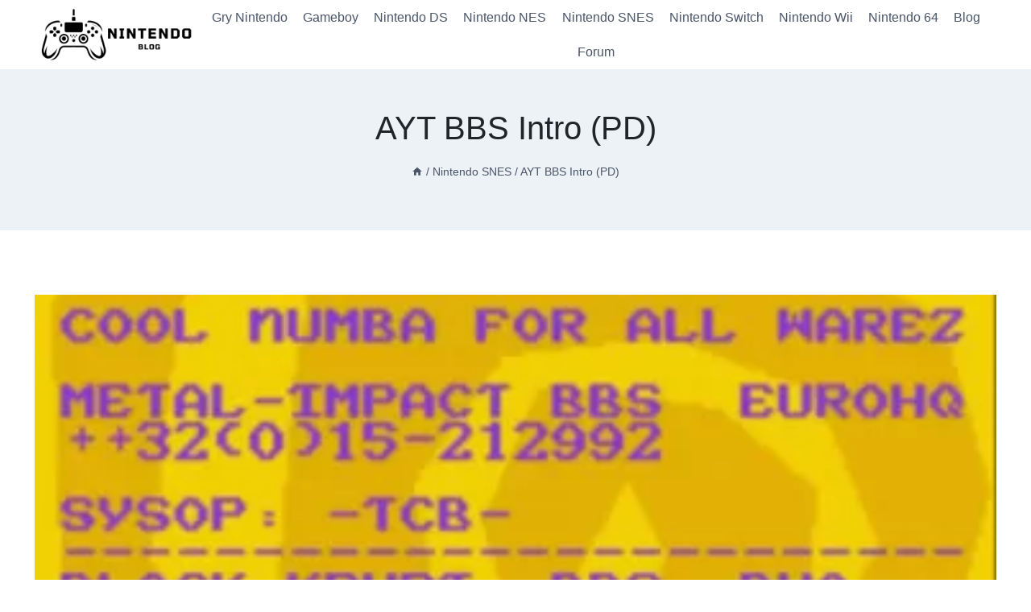

--- FILE ---
content_type: text/html; charset=UTF-8
request_url: https://blognintendo.pl/nintendo-snes/ayt-bbs-intro-pd/
body_size: 16114
content:
<!doctype html>
<html dir="ltr" lang="pl-PL" prefix="og: https://ogp.me/ns#" class="no-js" itemtype="https://schema.org/WebPage" itemscope>
<head>
	<meta charset="UTF-8">
	<meta name="viewport" content="width=device-width, initial-scale=1, minimum-scale=1">
	<title>AYT BBS Intro (PD) - blognintendo.pl</title>

		<!-- All in One SEO 4.7.7 - aioseo.com -->
	<meta name="description" content="Recenzja AYT BBS Intro (PD) na Nintendo SNES AYT BBS Intro (PD) na Nintendo SNES Gra AYT BBS Intro (PD) to niezwykła produkcja dedykowana dla konsoli Nintendo SNES. Przeniesie Cię w świat pełen przygód i wyzwań, które sprawią, że nie będziesz mógł oderwać się od ekranu. Rozgrywka W tej grze wcielasz się w postać bohatera," />
	<meta name="robots" content="max-image-preview:large" />
	<link rel="canonical" href="https://blognintendo.pl/nintendo-snes/ayt-bbs-intro-pd/" />
	<meta name="generator" content="All in One SEO (AIOSEO) 4.7.7" />
		<meta property="og:locale" content="pl_PL" />
		<meta property="og:site_name" content="blognintendo.pl -" />
		<meta property="og:type" content="article" />
		<meta property="og:title" content="AYT BBS Intro (PD) - blognintendo.pl" />
		<meta property="og:description" content="Recenzja AYT BBS Intro (PD) na Nintendo SNES AYT BBS Intro (PD) na Nintendo SNES Gra AYT BBS Intro (PD) to niezwykła produkcja dedykowana dla konsoli Nintendo SNES. Przeniesie Cię w świat pełen przygód i wyzwań, które sprawią, że nie będziesz mógł oderwać się od ekranu. Rozgrywka W tej grze wcielasz się w postać bohatera," />
		<meta property="og:url" content="https://blognintendo.pl/nintendo-snes/ayt-bbs-intro-pd/" />
		<meta property="og:image" content="https://blognintendo.pl/wp-content/uploads/2024/03/cropped-NIntendo.png" />
		<meta property="og:image:secure_url" content="https://blognintendo.pl/wp-content/uploads/2024/03/cropped-NIntendo.png" />
		<meta property="article:published_time" content="2024-03-22T20:43:50+00:00" />
		<meta property="article:modified_time" content="2024-03-22T20:43:50+00:00" />
		<meta name="twitter:card" content="summary_large_image" />
		<meta name="twitter:title" content="AYT BBS Intro (PD) - blognintendo.pl" />
		<meta name="twitter:description" content="Recenzja AYT BBS Intro (PD) na Nintendo SNES AYT BBS Intro (PD) na Nintendo SNES Gra AYT BBS Intro (PD) to niezwykła produkcja dedykowana dla konsoli Nintendo SNES. Przeniesie Cię w świat pełen przygód i wyzwań, które sprawią, że nie będziesz mógł oderwać się od ekranu. Rozgrywka W tej grze wcielasz się w postać bohatera," />
		<meta name="twitter:image" content="https://blognintendo.pl/wp-content/uploads/2024/03/cropped-NIntendo.png" />
		<script type="application/ld+json" class="aioseo-schema">
			{"@context":"https:\/\/schema.org","@graph":[{"@type":"BreadcrumbList","@id":"https:\/\/blognintendo.pl\/nintendo-snes\/ayt-bbs-intro-pd\/#breadcrumblist","itemListElement":[{"@type":"ListItem","@id":"https:\/\/blognintendo.pl\/#listItem","position":1,"name":"Dom","item":"https:\/\/blognintendo.pl\/","nextItem":{"@type":"ListItem","@id":"https:\/\/blognintendo.pl\/nintendo-snes\/#listItem","name":"Nintendo SNES"}},{"@type":"ListItem","@id":"https:\/\/blognintendo.pl\/nintendo-snes\/#listItem","position":2,"name":"Nintendo SNES","item":"https:\/\/blognintendo.pl\/nintendo-snes\/","nextItem":{"@type":"ListItem","@id":"https:\/\/blognintendo.pl\/nintendo-snes\/ayt-bbs-intro-pd\/#listItem","name":"AYT BBS Intro (PD)"},"previousItem":{"@type":"ListItem","@id":"https:\/\/blognintendo.pl\/#listItem","name":"Dom"}},{"@type":"ListItem","@id":"https:\/\/blognintendo.pl\/nintendo-snes\/ayt-bbs-intro-pd\/#listItem","position":3,"name":"AYT BBS Intro (PD)","previousItem":{"@type":"ListItem","@id":"https:\/\/blognintendo.pl\/nintendo-snes\/#listItem","name":"Nintendo SNES"}}]},{"@type":"Organization","@id":"https:\/\/blognintendo.pl\/#organization","name":"Nintendo Blog","url":"https:\/\/blognintendo.pl\/","logo":{"@type":"ImageObject","url":"https:\/\/blognintendo.pl\/wp-content\/uploads\/2024\/03\/cropped-NIntendo.png","@id":"https:\/\/blognintendo.pl\/nintendo-snes\/ayt-bbs-intro-pd\/#organizationLogo","width":500,"height":200,"caption":"logo"},"image":{"@id":"https:\/\/blognintendo.pl\/nintendo-snes\/ayt-bbs-intro-pd\/#organizationLogo"}},{"@type":"WebPage","@id":"https:\/\/blognintendo.pl\/nintendo-snes\/ayt-bbs-intro-pd\/#webpage","url":"https:\/\/blognintendo.pl\/nintendo-snes\/ayt-bbs-intro-pd\/","name":"AYT BBS Intro (PD) - blognintendo.pl","description":"Recenzja AYT BBS Intro (PD) na Nintendo SNES AYT BBS Intro (PD) na Nintendo SNES Gra AYT BBS Intro (PD) to niezwyk\u0142a produkcja dedykowana dla konsoli Nintendo SNES. Przeniesie Ci\u0119 w \u015bwiat pe\u0142en przyg\u00f3d i wyzwa\u0144, kt\u00f3re sprawi\u0105, \u017ce nie b\u0119dziesz m\u00f3g\u0142 oderwa\u0107 si\u0119 od ekranu. Rozgrywka W tej grze wcielasz si\u0119 w posta\u0107 bohatera,","inLanguage":"pl-PL","isPartOf":{"@id":"https:\/\/blognintendo.pl\/#website"},"breadcrumb":{"@id":"https:\/\/blognintendo.pl\/nintendo-snes\/ayt-bbs-intro-pd\/#breadcrumblist"},"image":{"@type":"ImageObject","url":"https:\/\/blognintendo.pl\/wp-content\/uploads\/2024\/03\/ayt-bbs-intro-pd.webp","@id":"https:\/\/blognintendo.pl\/nintendo-snes\/ayt-bbs-intro-pd\/#mainImage","width":375,"height":330,"caption":"AYT BBS Intro (PD)"},"primaryImageOfPage":{"@id":"https:\/\/blognintendo.pl\/nintendo-snes\/ayt-bbs-intro-pd\/#mainImage"},"datePublished":"2024-03-22T21:43:50+01:00","dateModified":"2024-03-22T21:43:50+01:00"},{"@type":"WebSite","@id":"https:\/\/blognintendo.pl\/#website","url":"https:\/\/blognintendo.pl\/","name":"Nintendo Blog","inLanguage":"pl-PL","publisher":{"@id":"https:\/\/blognintendo.pl\/#organization"}}]}
		</script>
		<!-- All in One SEO -->

<link rel="alternate" type="application/rss+xml" title="blognintendo.pl &raquo; Kanał z wpisami" href="https://blognintendo.pl/feed/" />
<link rel="alternate" type="application/rss+xml" title="blognintendo.pl &raquo; Kanał z komentarzami" href="https://blognintendo.pl/comments/feed/" />
			<script>document.documentElement.classList.remove( 'no-js' );</script>
			<link rel="alternate" title="oEmbed (JSON)" type="application/json+oembed" href="https://blognintendo.pl/wp-json/oembed/1.0/embed?url=https%3A%2F%2Fblognintendo.pl%2Fnintendo-snes%2Fayt-bbs-intro-pd%2F" />
<link rel="alternate" title="oEmbed (XML)" type="text/xml+oembed" href="https://blognintendo.pl/wp-json/oembed/1.0/embed?url=https%3A%2F%2Fblognintendo.pl%2Fnintendo-snes%2Fayt-bbs-intro-pd%2F&#038;format=xml" />
<style id='wp-img-auto-sizes-contain-inline-css'>
img:is([sizes=auto i],[sizes^="auto," i]){contain-intrinsic-size:3000px 1500px}
/*# sourceURL=wp-img-auto-sizes-contain-inline-css */
</style>
<style id='wp-emoji-styles-inline-css'>

	img.wp-smiley, img.emoji {
		display: inline !important;
		border: none !important;
		box-shadow: none !important;
		height: 1em !important;
		width: 1em !important;
		margin: 0 0.07em !important;
		vertical-align: -0.1em !important;
		background: none !important;
		padding: 0 !important;
	}
/*# sourceURL=wp-emoji-styles-inline-css */
</style>
<style id='wp-block-library-inline-css'>
:root{--wp-block-synced-color:#7a00df;--wp-block-synced-color--rgb:122,0,223;--wp-bound-block-color:var(--wp-block-synced-color);--wp-editor-canvas-background:#ddd;--wp-admin-theme-color:#007cba;--wp-admin-theme-color--rgb:0,124,186;--wp-admin-theme-color-darker-10:#006ba1;--wp-admin-theme-color-darker-10--rgb:0,107,160.5;--wp-admin-theme-color-darker-20:#005a87;--wp-admin-theme-color-darker-20--rgb:0,90,135;--wp-admin-border-width-focus:2px}@media (min-resolution:192dpi){:root{--wp-admin-border-width-focus:1.5px}}.wp-element-button{cursor:pointer}:root .has-very-light-gray-background-color{background-color:#eee}:root .has-very-dark-gray-background-color{background-color:#313131}:root .has-very-light-gray-color{color:#eee}:root .has-very-dark-gray-color{color:#313131}:root .has-vivid-green-cyan-to-vivid-cyan-blue-gradient-background{background:linear-gradient(135deg,#00d084,#0693e3)}:root .has-purple-crush-gradient-background{background:linear-gradient(135deg,#34e2e4,#4721fb 50%,#ab1dfe)}:root .has-hazy-dawn-gradient-background{background:linear-gradient(135deg,#faaca8,#dad0ec)}:root .has-subdued-olive-gradient-background{background:linear-gradient(135deg,#fafae1,#67a671)}:root .has-atomic-cream-gradient-background{background:linear-gradient(135deg,#fdd79a,#004a59)}:root .has-nightshade-gradient-background{background:linear-gradient(135deg,#330968,#31cdcf)}:root .has-midnight-gradient-background{background:linear-gradient(135deg,#020381,#2874fc)}:root{--wp--preset--font-size--normal:16px;--wp--preset--font-size--huge:42px}.has-regular-font-size{font-size:1em}.has-larger-font-size{font-size:2.625em}.has-normal-font-size{font-size:var(--wp--preset--font-size--normal)}.has-huge-font-size{font-size:var(--wp--preset--font-size--huge)}.has-text-align-center{text-align:center}.has-text-align-left{text-align:left}.has-text-align-right{text-align:right}.has-fit-text{white-space:nowrap!important}#end-resizable-editor-section{display:none}.aligncenter{clear:both}.items-justified-left{justify-content:flex-start}.items-justified-center{justify-content:center}.items-justified-right{justify-content:flex-end}.items-justified-space-between{justify-content:space-between}.screen-reader-text{border:0;clip-path:inset(50%);height:1px;margin:-1px;overflow:hidden;padding:0;position:absolute;width:1px;word-wrap:normal!important}.screen-reader-text:focus{background-color:#ddd;clip-path:none;color:#444;display:block;font-size:1em;height:auto;left:5px;line-height:normal;padding:15px 23px 14px;text-decoration:none;top:5px;width:auto;z-index:100000}html :where(.has-border-color){border-style:solid}html :where([style*=border-top-color]){border-top-style:solid}html :where([style*=border-right-color]){border-right-style:solid}html :where([style*=border-bottom-color]){border-bottom-style:solid}html :where([style*=border-left-color]){border-left-style:solid}html :where([style*=border-width]){border-style:solid}html :where([style*=border-top-width]){border-top-style:solid}html :where([style*=border-right-width]){border-right-style:solid}html :where([style*=border-bottom-width]){border-bottom-style:solid}html :where([style*=border-left-width]){border-left-style:solid}html :where(img[class*=wp-image-]){height:auto;max-width:100%}:where(figure){margin:0 0 1em}html :where(.is-position-sticky){--wp-admin--admin-bar--position-offset:var(--wp-admin--admin-bar--height,0px)}@media screen and (max-width:600px){html :where(.is-position-sticky){--wp-admin--admin-bar--position-offset:0px}}

/*# sourceURL=wp-block-library-inline-css */
</style><style id='wp-block-paragraph-inline-css'>
.is-small-text{font-size:.875em}.is-regular-text{font-size:1em}.is-large-text{font-size:2.25em}.is-larger-text{font-size:3em}.has-drop-cap:not(:focus):first-letter{float:left;font-size:8.4em;font-style:normal;font-weight:100;line-height:.68;margin:.05em .1em 0 0;text-transform:uppercase}body.rtl .has-drop-cap:not(:focus):first-letter{float:none;margin-left:.1em}p.has-drop-cap.has-background{overflow:hidden}:root :where(p.has-background){padding:1.25em 2.375em}:where(p.has-text-color:not(.has-link-color)) a{color:inherit}p.has-text-align-left[style*="writing-mode:vertical-lr"],p.has-text-align-right[style*="writing-mode:vertical-rl"]{rotate:180deg}
/*# sourceURL=https://blognintendo.pl/wp-includes/blocks/paragraph/style.min.css */
</style>
<style id='global-styles-inline-css'>
:root{--wp--preset--aspect-ratio--square: 1;--wp--preset--aspect-ratio--4-3: 4/3;--wp--preset--aspect-ratio--3-4: 3/4;--wp--preset--aspect-ratio--3-2: 3/2;--wp--preset--aspect-ratio--2-3: 2/3;--wp--preset--aspect-ratio--16-9: 16/9;--wp--preset--aspect-ratio--9-16: 9/16;--wp--preset--color--black: #000000;--wp--preset--color--cyan-bluish-gray: #abb8c3;--wp--preset--color--white: #ffffff;--wp--preset--color--pale-pink: #f78da7;--wp--preset--color--vivid-red: #cf2e2e;--wp--preset--color--luminous-vivid-orange: #ff6900;--wp--preset--color--luminous-vivid-amber: #fcb900;--wp--preset--color--light-green-cyan: #7bdcb5;--wp--preset--color--vivid-green-cyan: #00d084;--wp--preset--color--pale-cyan-blue: #8ed1fc;--wp--preset--color--vivid-cyan-blue: #0693e3;--wp--preset--color--vivid-purple: #9b51e0;--wp--preset--color--theme-palette-1: var(--global-palette1);--wp--preset--color--theme-palette-2: var(--global-palette2);--wp--preset--color--theme-palette-3: var(--global-palette3);--wp--preset--color--theme-palette-4: var(--global-palette4);--wp--preset--color--theme-palette-5: var(--global-palette5);--wp--preset--color--theme-palette-6: var(--global-palette6);--wp--preset--color--theme-palette-7: var(--global-palette7);--wp--preset--color--theme-palette-8: var(--global-palette8);--wp--preset--color--theme-palette-9: var(--global-palette9);--wp--preset--gradient--vivid-cyan-blue-to-vivid-purple: linear-gradient(135deg,rgb(6,147,227) 0%,rgb(155,81,224) 100%);--wp--preset--gradient--light-green-cyan-to-vivid-green-cyan: linear-gradient(135deg,rgb(122,220,180) 0%,rgb(0,208,130) 100%);--wp--preset--gradient--luminous-vivid-amber-to-luminous-vivid-orange: linear-gradient(135deg,rgb(252,185,0) 0%,rgb(255,105,0) 100%);--wp--preset--gradient--luminous-vivid-orange-to-vivid-red: linear-gradient(135deg,rgb(255,105,0) 0%,rgb(207,46,46) 100%);--wp--preset--gradient--very-light-gray-to-cyan-bluish-gray: linear-gradient(135deg,rgb(238,238,238) 0%,rgb(169,184,195) 100%);--wp--preset--gradient--cool-to-warm-spectrum: linear-gradient(135deg,rgb(74,234,220) 0%,rgb(151,120,209) 20%,rgb(207,42,186) 40%,rgb(238,44,130) 60%,rgb(251,105,98) 80%,rgb(254,248,76) 100%);--wp--preset--gradient--blush-light-purple: linear-gradient(135deg,rgb(255,206,236) 0%,rgb(152,150,240) 100%);--wp--preset--gradient--blush-bordeaux: linear-gradient(135deg,rgb(254,205,165) 0%,rgb(254,45,45) 50%,rgb(107,0,62) 100%);--wp--preset--gradient--luminous-dusk: linear-gradient(135deg,rgb(255,203,112) 0%,rgb(199,81,192) 50%,rgb(65,88,208) 100%);--wp--preset--gradient--pale-ocean: linear-gradient(135deg,rgb(255,245,203) 0%,rgb(182,227,212) 50%,rgb(51,167,181) 100%);--wp--preset--gradient--electric-grass: linear-gradient(135deg,rgb(202,248,128) 0%,rgb(113,206,126) 100%);--wp--preset--gradient--midnight: linear-gradient(135deg,rgb(2,3,129) 0%,rgb(40,116,252) 100%);--wp--preset--font-size--small: var(--global-font-size-small);--wp--preset--font-size--medium: var(--global-font-size-medium);--wp--preset--font-size--large: var(--global-font-size-large);--wp--preset--font-size--x-large: 42px;--wp--preset--font-size--larger: var(--global-font-size-larger);--wp--preset--font-size--xxlarge: var(--global-font-size-xxlarge);--wp--preset--spacing--20: 0.44rem;--wp--preset--spacing--30: 0.67rem;--wp--preset--spacing--40: 1rem;--wp--preset--spacing--50: 1.5rem;--wp--preset--spacing--60: 2.25rem;--wp--preset--spacing--70: 3.38rem;--wp--preset--spacing--80: 5.06rem;--wp--preset--shadow--natural: 6px 6px 9px rgba(0, 0, 0, 0.2);--wp--preset--shadow--deep: 12px 12px 50px rgba(0, 0, 0, 0.4);--wp--preset--shadow--sharp: 6px 6px 0px rgba(0, 0, 0, 0.2);--wp--preset--shadow--outlined: 6px 6px 0px -3px rgb(255, 255, 255), 6px 6px rgb(0, 0, 0);--wp--preset--shadow--crisp: 6px 6px 0px rgb(0, 0, 0);}:where(.is-layout-flex){gap: 0.5em;}:where(.is-layout-grid){gap: 0.5em;}body .is-layout-flex{display: flex;}.is-layout-flex{flex-wrap: wrap;align-items: center;}.is-layout-flex > :is(*, div){margin: 0;}body .is-layout-grid{display: grid;}.is-layout-grid > :is(*, div){margin: 0;}:where(.wp-block-columns.is-layout-flex){gap: 2em;}:where(.wp-block-columns.is-layout-grid){gap: 2em;}:where(.wp-block-post-template.is-layout-flex){gap: 1.25em;}:where(.wp-block-post-template.is-layout-grid){gap: 1.25em;}.has-black-color{color: var(--wp--preset--color--black) !important;}.has-cyan-bluish-gray-color{color: var(--wp--preset--color--cyan-bluish-gray) !important;}.has-white-color{color: var(--wp--preset--color--white) !important;}.has-pale-pink-color{color: var(--wp--preset--color--pale-pink) !important;}.has-vivid-red-color{color: var(--wp--preset--color--vivid-red) !important;}.has-luminous-vivid-orange-color{color: var(--wp--preset--color--luminous-vivid-orange) !important;}.has-luminous-vivid-amber-color{color: var(--wp--preset--color--luminous-vivid-amber) !important;}.has-light-green-cyan-color{color: var(--wp--preset--color--light-green-cyan) !important;}.has-vivid-green-cyan-color{color: var(--wp--preset--color--vivid-green-cyan) !important;}.has-pale-cyan-blue-color{color: var(--wp--preset--color--pale-cyan-blue) !important;}.has-vivid-cyan-blue-color{color: var(--wp--preset--color--vivid-cyan-blue) !important;}.has-vivid-purple-color{color: var(--wp--preset--color--vivid-purple) !important;}.has-black-background-color{background-color: var(--wp--preset--color--black) !important;}.has-cyan-bluish-gray-background-color{background-color: var(--wp--preset--color--cyan-bluish-gray) !important;}.has-white-background-color{background-color: var(--wp--preset--color--white) !important;}.has-pale-pink-background-color{background-color: var(--wp--preset--color--pale-pink) !important;}.has-vivid-red-background-color{background-color: var(--wp--preset--color--vivid-red) !important;}.has-luminous-vivid-orange-background-color{background-color: var(--wp--preset--color--luminous-vivid-orange) !important;}.has-luminous-vivid-amber-background-color{background-color: var(--wp--preset--color--luminous-vivid-amber) !important;}.has-light-green-cyan-background-color{background-color: var(--wp--preset--color--light-green-cyan) !important;}.has-vivid-green-cyan-background-color{background-color: var(--wp--preset--color--vivid-green-cyan) !important;}.has-pale-cyan-blue-background-color{background-color: var(--wp--preset--color--pale-cyan-blue) !important;}.has-vivid-cyan-blue-background-color{background-color: var(--wp--preset--color--vivid-cyan-blue) !important;}.has-vivid-purple-background-color{background-color: var(--wp--preset--color--vivid-purple) !important;}.has-black-border-color{border-color: var(--wp--preset--color--black) !important;}.has-cyan-bluish-gray-border-color{border-color: var(--wp--preset--color--cyan-bluish-gray) !important;}.has-white-border-color{border-color: var(--wp--preset--color--white) !important;}.has-pale-pink-border-color{border-color: var(--wp--preset--color--pale-pink) !important;}.has-vivid-red-border-color{border-color: var(--wp--preset--color--vivid-red) !important;}.has-luminous-vivid-orange-border-color{border-color: var(--wp--preset--color--luminous-vivid-orange) !important;}.has-luminous-vivid-amber-border-color{border-color: var(--wp--preset--color--luminous-vivid-amber) !important;}.has-light-green-cyan-border-color{border-color: var(--wp--preset--color--light-green-cyan) !important;}.has-vivid-green-cyan-border-color{border-color: var(--wp--preset--color--vivid-green-cyan) !important;}.has-pale-cyan-blue-border-color{border-color: var(--wp--preset--color--pale-cyan-blue) !important;}.has-vivid-cyan-blue-border-color{border-color: var(--wp--preset--color--vivid-cyan-blue) !important;}.has-vivid-purple-border-color{border-color: var(--wp--preset--color--vivid-purple) !important;}.has-vivid-cyan-blue-to-vivid-purple-gradient-background{background: var(--wp--preset--gradient--vivid-cyan-blue-to-vivid-purple) !important;}.has-light-green-cyan-to-vivid-green-cyan-gradient-background{background: var(--wp--preset--gradient--light-green-cyan-to-vivid-green-cyan) !important;}.has-luminous-vivid-amber-to-luminous-vivid-orange-gradient-background{background: var(--wp--preset--gradient--luminous-vivid-amber-to-luminous-vivid-orange) !important;}.has-luminous-vivid-orange-to-vivid-red-gradient-background{background: var(--wp--preset--gradient--luminous-vivid-orange-to-vivid-red) !important;}.has-very-light-gray-to-cyan-bluish-gray-gradient-background{background: var(--wp--preset--gradient--very-light-gray-to-cyan-bluish-gray) !important;}.has-cool-to-warm-spectrum-gradient-background{background: var(--wp--preset--gradient--cool-to-warm-spectrum) !important;}.has-blush-light-purple-gradient-background{background: var(--wp--preset--gradient--blush-light-purple) !important;}.has-blush-bordeaux-gradient-background{background: var(--wp--preset--gradient--blush-bordeaux) !important;}.has-luminous-dusk-gradient-background{background: var(--wp--preset--gradient--luminous-dusk) !important;}.has-pale-ocean-gradient-background{background: var(--wp--preset--gradient--pale-ocean) !important;}.has-electric-grass-gradient-background{background: var(--wp--preset--gradient--electric-grass) !important;}.has-midnight-gradient-background{background: var(--wp--preset--gradient--midnight) !important;}.has-small-font-size{font-size: var(--wp--preset--font-size--small) !important;}.has-medium-font-size{font-size: var(--wp--preset--font-size--medium) !important;}.has-large-font-size{font-size: var(--wp--preset--font-size--large) !important;}.has-x-large-font-size{font-size: var(--wp--preset--font-size--x-large) !important;}
/*# sourceURL=global-styles-inline-css */
</style>

<style id='classic-theme-styles-inline-css'>
/*! This file is auto-generated */
.wp-block-button__link{color:#fff;background-color:#32373c;border-radius:9999px;box-shadow:none;text-decoration:none;padding:calc(.667em + 2px) calc(1.333em + 2px);font-size:1.125em}.wp-block-file__button{background:#32373c;color:#fff;text-decoration:none}
/*# sourceURL=/wp-includes/css/classic-themes.min.css */
</style>
<link rel='stylesheet' id='kadence-global-css' href='https://blognintendo.pl/wp-content/themes/kadence/assets/css/global.min.css?ver=1.2.1' media='all' />
<style id='kadence-global-inline-css'>
/* Kadence Base CSS */
:root{--global-palette1:#2B6CB0;--global-palette2:#215387;--global-palette3:#1A202C;--global-palette4:#2D3748;--global-palette5:#4A5568;--global-palette6:#718096;--global-palette7:#EDF2F7;--global-palette8:#F7FAFC;--global-palette9:#ffffff;--global-palette9rgb:255, 255, 255;--global-palette-highlight:var(--global-palette1);--global-palette-highlight-alt:var(--global-palette2);--global-palette-highlight-alt2:var(--global-palette9);--global-palette-btn-bg:var(--global-palette1);--global-palette-btn-bg-hover:var(--global-palette2);--global-palette-btn:var(--global-palette9);--global-palette-btn-hover:var(--global-palette9);--global-body-font-family:-apple-system,BlinkMacSystemFont,"Segoe UI",Roboto,Oxygen-Sans,Ubuntu,Cantarell,"Helvetica Neue",sans-serif, "Apple Color Emoji", "Segoe UI Emoji", "Segoe UI Symbol";--global-heading-font-family:inherit;--global-primary-nav-font-family:inherit;--global-fallback-font:sans-serif;--global-display-fallback-font:sans-serif;--global-content-width:1290px;--global-content-narrow-width:842px;--global-content-edge-padding:1.5rem;--global-content-boxed-padding:2rem;--global-calc-content-width:calc(1290px - var(--global-content-edge-padding) - var(--global-content-edge-padding) );--wp--style--global--content-size:var(--global-calc-content-width);}.wp-site-blocks{--global-vw:calc( 100vw - ( 0.5 * var(--scrollbar-offset)));}body{background:var(--global-palette8);}body, input, select, optgroup, textarea{font-weight:400;font-size:17px;line-height:1.6;font-family:var(--global-body-font-family);color:var(--global-palette4);}.content-bg, body.content-style-unboxed .site{background:var(--global-palette9);}h1,h2,h3,h4,h5,h6{font-family:var(--global-heading-font-family);}h1{font-weight:700;font-size:32px;line-height:1.5;color:var(--global-palette3);}h2{font-weight:700;font-size:28px;line-height:1.5;color:var(--global-palette3);}h3{font-weight:700;font-size:24px;line-height:1.5;color:var(--global-palette3);}h4{font-weight:700;font-size:22px;line-height:1.5;color:var(--global-palette4);}h5{font-weight:700;font-size:20px;line-height:1.5;color:var(--global-palette4);}h6{font-weight:700;font-size:18px;line-height:1.5;color:var(--global-palette5);}.entry-hero .kadence-breadcrumbs{max-width:1290px;}.site-container, .site-header-row-layout-contained, .site-footer-row-layout-contained, .entry-hero-layout-contained, .comments-area, .alignfull > .wp-block-cover__inner-container, .alignwide > .wp-block-cover__inner-container{max-width:var(--global-calc-content-width);}.content-width-narrow .content-container.site-container, .content-width-narrow .hero-container.site-container{max-width:var(--global-content-narrow-width);}@media all and (min-width: 1520px){.wp-site-blocks .content-container  .alignwide{margin-left:-115px;margin-right:-115px;width:unset;max-width:unset;}}@media all and (min-width: 1102px){.content-width-narrow .wp-site-blocks .content-container .alignwide{margin-left:-130px;margin-right:-130px;width:unset;max-width:unset;}}.content-style-boxed .wp-site-blocks .entry-content .alignwide{margin-left:calc( -1 * var( --global-content-boxed-padding ) );margin-right:calc( -1 * var( --global-content-boxed-padding ) );}.content-area{margin-top:5rem;margin-bottom:5rem;}@media all and (max-width: 1024px){.content-area{margin-top:3rem;margin-bottom:3rem;}}@media all and (max-width: 767px){.content-area{margin-top:2rem;margin-bottom:2rem;}}@media all and (max-width: 1024px){:root{--global-content-boxed-padding:2rem;}}@media all and (max-width: 767px){:root{--global-content-boxed-padding:1.5rem;}}.entry-content-wrap{padding:2rem;}@media all and (max-width: 1024px){.entry-content-wrap{padding:2rem;}}@media all and (max-width: 767px){.entry-content-wrap{padding:1.5rem;}}.entry.single-entry{box-shadow:0px 15px 15px -10px rgba(0,0,0,0.05);}.entry.loop-entry{box-shadow:0px 15px 15px -10px rgba(0,0,0,0.05);}.loop-entry .entry-content-wrap{padding:2rem;}@media all and (max-width: 1024px){.loop-entry .entry-content-wrap{padding:2rem;}}@media all and (max-width: 767px){.loop-entry .entry-content-wrap{padding:1.5rem;}}button, .button, .wp-block-button__link, input[type="button"], input[type="reset"], input[type="submit"], .fl-button, .elementor-button-wrapper .elementor-button{box-shadow:0px 0px 0px -7px rgba(0,0,0,0);}button:hover, button:focus, button:active, .button:hover, .button:focus, .button:active, .wp-block-button__link:hover, .wp-block-button__link:focus, .wp-block-button__link:active, input[type="button"]:hover, input[type="button"]:focus, input[type="button"]:active, input[type="reset"]:hover, input[type="reset"]:focus, input[type="reset"]:active, input[type="submit"]:hover, input[type="submit"]:focus, input[type="submit"]:active, .elementor-button-wrapper .elementor-button:hover, .elementor-button-wrapper .elementor-button:focus, .elementor-button-wrapper .elementor-button:active{box-shadow:0px 15px 25px -7px rgba(0,0,0,0.1);}.kb-button.kb-btn-global-outline.kb-btn-global-inherit{padding-top:calc(px - 2px);padding-right:calc(px - 2px);padding-bottom:calc(px - 2px);padding-left:calc(px - 2px);}@media all and (min-width: 1025px){.transparent-header .entry-hero .entry-hero-container-inner{padding-top:80px;}}@media all and (max-width: 1024px){.mobile-transparent-header .entry-hero .entry-hero-container-inner{padding-top:80px;}}@media all and (max-width: 767px){.mobile-transparent-header .entry-hero .entry-hero-container-inner{padding-top:80px;}}#kt-scroll-up-reader, #kt-scroll-up{border-radius:0px 0px 0px 0px;bottom:30px;font-size:1.2em;padding:0.4em 0.4em 0.4em 0.4em;}#kt-scroll-up-reader.scroll-up-side-right, #kt-scroll-up.scroll-up-side-right{right:30px;}#kt-scroll-up-reader.scroll-up-side-left, #kt-scroll-up.scroll-up-side-left{left:30px;}.entry-hero.page-hero-section .entry-header{min-height:200px;}
/* Kadence Header CSS */
@media all and (max-width: 1024px){.mobile-transparent-header #masthead{position:absolute;left:0px;right:0px;z-index:100;}.kadence-scrollbar-fixer.mobile-transparent-header #masthead{right:var(--scrollbar-offset,0);}.mobile-transparent-header #masthead, .mobile-transparent-header .site-top-header-wrap .site-header-row-container-inner, .mobile-transparent-header .site-main-header-wrap .site-header-row-container-inner, .mobile-transparent-header .site-bottom-header-wrap .site-header-row-container-inner{background:transparent;}.site-header-row-tablet-layout-fullwidth, .site-header-row-tablet-layout-standard{padding:0px;}}@media all and (min-width: 1025px){.transparent-header #masthead{position:absolute;left:0px;right:0px;z-index:100;}.transparent-header.kadence-scrollbar-fixer #masthead{right:var(--scrollbar-offset,0);}.transparent-header #masthead, .transparent-header .site-top-header-wrap .site-header-row-container-inner, .transparent-header .site-main-header-wrap .site-header-row-container-inner, .transparent-header .site-bottom-header-wrap .site-header-row-container-inner{background:transparent;}}.site-branding a.brand img{max-width:200px;}.site-branding a.brand img.svg-logo-image{width:200px;}.site-branding{padding:0px 0px 0px 0px;}#masthead, #masthead .kadence-sticky-header.item-is-fixed:not(.item-at-start):not(.site-header-row-container):not(.site-main-header-wrap), #masthead .kadence-sticky-header.item-is-fixed:not(.item-at-start) > .site-header-row-container-inner{background:#ffffff;}.site-main-header-inner-wrap{min-height:80px;}.header-navigation[class*="header-navigation-style-underline"] .header-menu-container.primary-menu-container>ul>li>a:after{width:calc( 100% - 1.2em);}.main-navigation .primary-menu-container > ul > li.menu-item > a{padding-left:calc(1.2em / 2);padding-right:calc(1.2em / 2);padding-top:0.6em;padding-bottom:0.6em;color:var(--global-palette5);}.main-navigation .primary-menu-container > ul > li.menu-item .dropdown-nav-special-toggle{right:calc(1.2em / 2);}.main-navigation .primary-menu-container > ul > li.menu-item > a:hover{color:var(--global-palette-highlight);}.main-navigation .primary-menu-container > ul > li.menu-item.current-menu-item > a{color:var(--global-palette3);}.header-navigation .header-menu-container ul ul.sub-menu, .header-navigation .header-menu-container ul ul.submenu{background:var(--global-palette3);box-shadow:0px 2px 13px 0px rgba(0,0,0,0.1);}.header-navigation .header-menu-container ul ul li.menu-item, .header-menu-container ul.menu > li.kadence-menu-mega-enabled > ul > li.menu-item > a{border-bottom:1px solid rgba(255,255,255,0.1);}.header-navigation .header-menu-container ul ul li.menu-item > a{width:200px;padding-top:1em;padding-bottom:1em;color:var(--global-palette8);font-size:12px;}.header-navigation .header-menu-container ul ul li.menu-item > a:hover{color:var(--global-palette9);background:var(--global-palette4);}.header-navigation .header-menu-container ul ul li.menu-item.current-menu-item > a{color:var(--global-palette9);background:var(--global-palette4);}.mobile-toggle-open-container .menu-toggle-open, .mobile-toggle-open-container .menu-toggle-open:focus{color:var(--global-palette5);padding:0.4em 0.6em 0.4em 0.6em;font-size:14px;}.mobile-toggle-open-container .menu-toggle-open.menu-toggle-style-bordered{border:1px solid currentColor;}.mobile-toggle-open-container .menu-toggle-open .menu-toggle-icon{font-size:20px;}.mobile-toggle-open-container .menu-toggle-open:hover, .mobile-toggle-open-container .menu-toggle-open:focus-visible{color:var(--global-palette-highlight);}.mobile-navigation ul li{font-size:14px;}.mobile-navigation ul li a{padding-top:1em;padding-bottom:1em;}.mobile-navigation ul li > a, .mobile-navigation ul li.menu-item-has-children > .drawer-nav-drop-wrap{color:var(--global-palette8);}.mobile-navigation ul li.current-menu-item > a, .mobile-navigation ul li.current-menu-item.menu-item-has-children > .drawer-nav-drop-wrap{color:var(--global-palette-highlight);}.mobile-navigation ul li.menu-item-has-children .drawer-nav-drop-wrap, .mobile-navigation ul li:not(.menu-item-has-children) a{border-bottom:1px solid rgba(255,255,255,0.1);}.mobile-navigation:not(.drawer-navigation-parent-toggle-true) ul li.menu-item-has-children .drawer-nav-drop-wrap button{border-left:1px solid rgba(255,255,255,0.1);}#mobile-drawer .drawer-header .drawer-toggle{padding:0.6em 0.15em 0.6em 0.15em;font-size:24px;}
/* Kadence Footer CSS */
.site-bottom-footer-inner-wrap{padding-top:30px;padding-bottom:30px;grid-column-gap:30px;}.site-bottom-footer-inner-wrap .widget{margin-bottom:30px;}.site-bottom-footer-inner-wrap .site-footer-section:not(:last-child):after{right:calc(-30px / 2);}
/*# sourceURL=kadence-global-inline-css */
</style>
<link rel='stylesheet' id='kadence-simplelightbox-css-css' href='https://blognintendo.pl/wp-content/themes/kadence/assets/css/simplelightbox.min.css?ver=1.2.1' media='all' />
<link rel='stylesheet' id='yarpp-thumbnails-css' href='https://blognintendo.pl/wp-content/plugins/yet-another-related-posts-plugin/style/styles_thumbnails.css?ver=5.30.11' media='all' />
<style id='yarpp-thumbnails-inline-css'>
.yarpp-thumbnails-horizontal .yarpp-thumbnail {width: 160px;height: 200px;margin: 5px;margin-left: 0px;}.yarpp-thumbnail > img, .yarpp-thumbnail-default {width: 150px;height: 150px;margin: 5px;}.yarpp-thumbnails-horizontal .yarpp-thumbnail-title {margin: 7px;margin-top: 0px;width: 150px;}.yarpp-thumbnail-default > img {min-height: 150px;min-width: 150px;}
/*# sourceURL=yarpp-thumbnails-inline-css */
</style>
<link rel="https://api.w.org/" href="https://blognintendo.pl/wp-json/" /><link rel="alternate" title="JSON" type="application/json" href="https://blognintendo.pl/wp-json/wp/v2/pages/17008" /><link rel="EditURI" type="application/rsd+xml" title="RSD" href="https://blognintendo.pl/xmlrpc.php?rsd" />
<meta name="generator" content="WordPress 6.9" />
<link rel='shortlink' href='https://blognintendo.pl/?p=17008' />
<link rel="preload" id="kadence-header-preload" href="https://blognintendo.pl/wp-content/themes/kadence/assets/css/header.min.css?ver=1.2.1" as="style">
<link rel="preload" id="kadence-content-preload" href="https://blognintendo.pl/wp-content/themes/kadence/assets/css/content.min.css?ver=1.2.1" as="style">
<link rel="preload" id="kadence-footer-preload" href="https://blognintendo.pl/wp-content/themes/kadence/assets/css/footer.min.css?ver=1.2.1" as="style">
<link rel="icon" href="https://blognintendo.pl/wp-content/uploads/2024/03/cropped-cropped-NIntendo-32x32.png" sizes="32x32" />
<link rel="icon" href="https://blognintendo.pl/wp-content/uploads/2024/03/cropped-cropped-NIntendo-192x192.png" sizes="192x192" />
<link rel="apple-touch-icon" href="https://blognintendo.pl/wp-content/uploads/2024/03/cropped-cropped-NIntendo-180x180.png" />
<meta name="msapplication-TileImage" content="https://blognintendo.pl/wp-content/uploads/2024/03/cropped-cropped-NIntendo-270x270.png" />
		<style id="wp-custom-css">
			.related-pages-container {
    margin: 20px auto; /* Centrowanie kontenera */
    max-width: 1200px; /* Maksymalna szerokość kontenera */
    padding: 20px; /* Padding dla kontenera */
    background-color: #f9f9f9; /* Tło kontenera */
    border-radius: 10px; /* Zaokrąglenie rogów */
    box-shadow: 0 4px 6px rgba(0,0,0,0.1); /* Cień dla kontenera */
}

.related-pages ul {
    list-style: none; /* Usunięcie stylów listy */
    padding: 0; /* Usunięcie paddingu */
}

.related-pages li {
    padding: 10px 0; /* Padding dla elementów listy */
}

.related-pages li a {
    color: #007bff; /* Kolor linków */
    text-decoration: none; /* Usunięcie podkreślenia */
    transition: color 0.3s ease; /* Animacja zmiany koloru */
}

.related-pages li a:hover {
    color: #0056b3; /* Kolor linków przy hover */
}

/* Własne style dla powiązanych stron */
.related-pages .card {
    /* Tutaj dodaj swoje style dla karty */
}

.related-pages .card-title {
    /* Styl dla tytułu karty */
}

.related-pages .btn-outline-success {
    /* Własne style dla przycisku */
}

		</style>
			<script defer src="https://eu.umami.is/script.js" data-website-id="cb68ed51-2179-4fc2-9ab1-222418e4a02b"></script>
	<link rel="stylesheet" href="https://cdn.jsdelivr.net/npm/bootstrap@4.0.0/dist/css/bootstrap.min.css" integrity="sha384-Gn5384xqQ1aoWXA+058RXPxPg6fy4IWvTNh0E263XmFcJlSAwiGgFAW/dAiS6JXm" crossorigin="anonymous">
<link rel='stylesheet' id='yarppRelatedCss-css' href='https://blognintendo.pl/wp-content/plugins/yet-another-related-posts-plugin/style/related.css?ver=5.30.11' media='all' />
</head>

<body class="wp-singular page-template-default page page-id-17008 page-child parent-pageid-10507 wp-custom-logo wp-embed-responsive wp-theme-kadence footer-on-bottom hide-focus-outline link-style-standard content-title-style-above content-width-normal content-style-boxed content-vertical-padding-show non-transparent-header mobile-non-transparent-header">
<div id="wrapper" class="site wp-site-blocks">
			<a class="skip-link screen-reader-text scroll-ignore" href="#main">Przeskocz do treści</a>
		<link rel='stylesheet' id='kadence-header-css' href='https://blognintendo.pl/wp-content/themes/kadence/assets/css/header.min.css?ver=1.2.1' media='all' />
<header id="masthead" class="site-header" role="banner" itemtype="https://schema.org/WPHeader" itemscope>
	<div id="main-header" class="site-header-wrap">
		<div class="site-header-inner-wrap">
			<div class="site-header-upper-wrap">
				<div class="site-header-upper-inner-wrap">
					<div class="site-main-header-wrap site-header-row-container site-header-focus-item site-header-row-layout-standard" data-section="kadence_customizer_header_main">
	<div class="site-header-row-container-inner">
				<div class="site-container">
			<div class="site-main-header-inner-wrap site-header-row site-header-row-has-sides site-header-row-no-center">
									<div class="site-header-main-section-left site-header-section site-header-section-left">
						<div class="site-header-item site-header-focus-item" data-section="title_tagline">
	<div class="site-branding branding-layout-standard site-brand-logo-only"><a class="brand has-logo-image" href="https://blognintendo.pl/" rel="home"><img width="500" height="200" src="https://blognintendo.pl/wp-content/uploads/2024/03/cropped-NIntendo.png" class="custom-logo" alt="logo" decoding="async" fetchpriority="high" srcset="https://blognintendo.pl/wp-content/uploads/2024/03/cropped-NIntendo.png 500w, https://blognintendo.pl/wp-content/uploads/2024/03/cropped-NIntendo-300x120.png 300w" sizes="(max-width: 500px) 100vw, 500px" /></a></div></div><!-- data-section="title_tagline" -->
					</div>
																	<div class="site-header-main-section-right site-header-section site-header-section-right">
						<div class="site-header-item site-header-focus-item site-header-item-main-navigation header-navigation-layout-stretch-false header-navigation-layout-fill-stretch-false" data-section="kadence_customizer_primary_navigation">
		<nav id="site-navigation" class="main-navigation header-navigation nav--toggle-sub header-navigation-style-standard header-navigation-dropdown-animation-none" role="navigation" aria-label="Główne menu">
				<div class="primary-menu-container header-menu-container">
			<ul id="primary-menu" class="menu"><li id="menu-item-16" class="menu-item menu-item-type-post_type menu-item-object-page menu-item-home menu-item-16"><a href="https://blognintendo.pl/">Gry Nintendo</a></li>
<li id="menu-item-8192" class="menu-item menu-item-type-post_type menu-item-object-page menu-item-8192"><a href="https://blognintendo.pl/gameboy/">Gameboy</a></li>
<li id="menu-item-528" class="menu-item menu-item-type-post_type menu-item-object-page menu-item-528"><a href="https://blognintendo.pl/nintendo-ds/">Nintendo DS</a></li>
<li id="menu-item-1081" class="menu-item menu-item-type-post_type menu-item-object-page menu-item-1081"><a href="https://blognintendo.pl/nintendo-nes/">Nintendo NES</a></li>
<li id="menu-item-10511" class="menu-item menu-item-type-post_type menu-item-object-page current-page-ancestor menu-item-10511"><a href="https://blognintendo.pl/nintendo-snes/">Nintendo SNES</a></li>
<li id="menu-item-9773" class="menu-item menu-item-type-post_type menu-item-object-page menu-item-9773"><a href="https://blognintendo.pl/nintendo-switch/">Nintendo Switch</a></li>
<li id="menu-item-18" class="menu-item menu-item-type-post_type menu-item-object-page menu-item-18"><a href="https://blognintendo.pl/nintendo-wii/">Nintendo Wii</a></li>
<li id="menu-item-7237" class="menu-item menu-item-type-post_type menu-item-object-page menu-item-7237"><a href="https://blognintendo.pl/nintendo-64/">Nintendo 64</a></li>
<li id="menu-item-17" class="menu-item menu-item-type-post_type menu-item-object-page menu-item-17"><a href="https://blognintendo.pl/blog/">Blog</a></li>
<li id="menu-item-17131" class="menu-item menu-item-type-custom menu-item-object-custom menu-item-17131"><a href="https://forum.blognintendo.pl/">Forum</a></li>
</ul>		</div>
	</nav><!-- #site-navigation -->
	</div><!-- data-section="primary_navigation" -->
					</div>
							</div>
		</div>
	</div>
</div>
				</div>
			</div>
					</div>
	</div>
	
<div id="mobile-header" class="site-mobile-header-wrap">
	<div class="site-header-inner-wrap">
		<div class="site-header-upper-wrap">
			<div class="site-header-upper-inner-wrap">
			<div class="site-main-header-wrap site-header-focus-item site-header-row-layout-standard site-header-row-tablet-layout-default site-header-row-mobile-layout-default ">
	<div class="site-header-row-container-inner">
		<div class="site-container">
			<div class="site-main-header-inner-wrap site-header-row site-header-row-has-sides site-header-row-no-center">
									<div class="site-header-main-section-left site-header-section site-header-section-left">
						<div class="site-header-item site-header-focus-item" data-section="title_tagline">
	<div class="site-branding mobile-site-branding branding-layout-standard branding-tablet-layout-inherit site-brand-logo-only branding-mobile-layout-inherit"><a class="brand has-logo-image" href="https://blognintendo.pl/" rel="home"><img width="500" height="200" src="https://blognintendo.pl/wp-content/uploads/2024/03/cropped-NIntendo.png" class="custom-logo" alt="logo" decoding="async" srcset="https://blognintendo.pl/wp-content/uploads/2024/03/cropped-NIntendo.png 500w, https://blognintendo.pl/wp-content/uploads/2024/03/cropped-NIntendo-300x120.png 300w" sizes="(max-width: 500px) 100vw, 500px" /></a></div></div><!-- data-section="title_tagline" -->
					</div>
																	<div class="site-header-main-section-right site-header-section site-header-section-right">
						<div class="site-header-item site-header-focus-item site-header-item-navgation-popup-toggle" data-section="kadence_customizer_mobile_trigger">
		<div class="mobile-toggle-open-container">
						<button id="mobile-toggle" class="menu-toggle-open drawer-toggle menu-toggle-style-default" aria-label="Rozwiń menu" data-toggle-target="#mobile-drawer" data-toggle-body-class="showing-popup-drawer-from-right" aria-expanded="false" data-set-focus=".menu-toggle-close"
					>
						<span class="menu-toggle-icon"><span class="kadence-svg-iconset"><svg aria-hidden="true" class="kadence-svg-icon kadence-menu-svg" fill="currentColor" version="1.1" xmlns="http://www.w3.org/2000/svg" width="24" height="24" viewBox="0 0 24 24"><title>Przełączanie menu</title><path d="M3 13h18c0.552 0 1-0.448 1-1s-0.448-1-1-1h-18c-0.552 0-1 0.448-1 1s0.448 1 1 1zM3 7h18c0.552 0 1-0.448 1-1s-0.448-1-1-1h-18c-0.552 0-1 0.448-1 1s0.448 1 1 1zM3 19h18c0.552 0 1-0.448 1-1s-0.448-1-1-1h-18c-0.552 0-1 0.448-1 1s0.448 1 1 1z"></path>
				</svg></span></span>
		</button>
	</div>
	</div><!-- data-section="mobile_trigger" -->
					</div>
							</div>
		</div>
	</div>
</div>
			</div>
		</div>
			</div>
</div>
</header><!-- #masthead -->

	<div id="inner-wrap" class="wrap hfeed kt-clear">
		<link rel='stylesheet' id='kadence-content-css' href='https://blognintendo.pl/wp-content/themes/kadence/assets/css/content.min.css?ver=1.2.1' media='all' />
<section role="banner" class="entry-hero page-hero-section entry-hero-layout-standard">
	<div class="entry-hero-container-inner">
		<div class="hero-section-overlay"></div>
		<div class="hero-container site-container">
			<header class="entry-header page-title title-align-inherit title-tablet-align-inherit title-mobile-align-inherit">
				<h1 class="entry-title">AYT BBS Intro (PD)</h1><nav id="kadence-breadcrumbs" aria-label="Okruszki"  class="kadence-breadcrumbs"><div class="kadence-breadcrumb-container"><span><a href="https://blognintendo.pl/" title="Strona Główna" itemprop="url" class="kadence-bc-home kadence-bc-home-icon" ><span><span class="kadence-svg-iconset svg-baseline"><svg aria-hidden="true" class="kadence-svg-icon kadence-home-svg" fill="currentColor" version="1.1" xmlns="http://www.w3.org/2000/svg" width="24" height="24" viewBox="0 0 24 24"><title>Strona Główna</title><path d="M9.984 20.016h-4.969v-8.016h-3l9.984-9 9.984 9h-3v8.016h-4.969v-6h-4.031v6z"></path>
				</svg></span></span></a></span> <span class="bc-delimiter">/</span> <span><a href="https://blognintendo.pl/nintendo-snes/" itemprop="url" ><span>Nintendo SNES</span></a></span> <span class="bc-delimiter">/</span> <span class="kadence-bread-current">AYT BBS Intro (PD)</span></div></nav>			</header><!-- .entry-header -->
		</div>
	</div>
</section><!-- .entry-hero -->
<div id="primary" class="content-area">
	<div class="content-container site-container">
		<main id="main" class="site-main" role="main">
						<div class="content-wrap">
					<div class="post-thumbnail article-post-thumbnail kadence-thumbnail-position-above kadence-thumbnail-ratio-2-3">
		<div class="post-thumbnail-inner">
			<img width="375" height="330" src="https://blognintendo.pl/wp-content/uploads/2024/03/ayt-bbs-intro-pd.webp" class="post-top-featured wp-post-image" alt="AYT BBS Intro (PD)" decoding="async" srcset="https://blognintendo.pl/wp-content/uploads/2024/03/ayt-bbs-intro-pd.webp 375w, https://blognintendo.pl/wp-content/uploads/2024/03/ayt-bbs-intro-pd-300x264.webp 300w" sizes="(max-width: 375px) 100vw, 375px" />		</div>
	</div><!-- .post-thumbnail -->
			<article id="post-17008" class="entry content-bg single-entry post-17008 page type-page status-publish has-post-thumbnail hentry">
	<div class="entry-content-wrap">
		
<div class="entry-content single-content">
	
    
    <p><!DOCTYPE html>
<html lang="pl">
<head>
<meta charset="UTF-8">
<title>Recenzja AYT BBS Intro (PD) na Nintendo SNES</title>
</head>
<body>
<h2>AYT BBS Intro (PD) na Nintendo SNES</h2>
<p>Gra AYT BBS Intro (PD) to niezwykła produkcja dedykowana dla konsoli Nintendo SNES. Przeniesie Cię w świat pełen przygód i wyzwań, które sprawią, że nie będziesz mógł oderwać się od ekranu.</p>

<h3>Rozgrywka</h3>
<p>W tej grze wcielasz się w postać bohatera, który musi pokonać liczne przeszkody, aby uratować świat przed zagładą. Przeplatają się tu momenty walki, zagadek logicznych oraz eksploracji, co sprawia, że rozgrywka jest bardzo urozmaicona.</p>

<h3>Grafika i dźwięk</h3>
<p>AYT BBS Intro (PD) zachwyca nie tylko swoją fabułą, ale również grafiką i dźwiękiem. Pikselowa oprawa graficzna nawiązująca do klasycznych gier retro przypadnie do gustu fanom nostalgii. Muzyka w grze doskonale współgra z akcją, dodając emocji i dynamizmu.</p>

<p><strong>Unikalność gry:</strong> Gra wyróżnia się oryginalną fabułą i klimatem, który pozwala w pełni zanurzyć się w fantastyczny świat przedstawiony.</p>

<h3>Dostępność</h3>
<p>AYT BBS Intro (PD) jest dostępne dla posiadaczy konsoli Nintendo SNES, co sprawia, że można cieszyć się grą na oryginalnym sprzęcie. Gra jest również dostępna do pobrania w wersji elektronicznej.</p>

<h3>Ocena</h3>
<div itemscope itemtype="http://schema.org/Review">
  <div itemprop="itemReviewed" itemscope itemtype="http://schema.org/Game">
    <meta itemprop="name" content="AYT BBS Intro (PD)" />
  </div>
  <div itemprop="author" itemscope itemtype="http://schema.org/Person">
    <meta itemprop="name" content="TwojaNazwaBloga.pl" />
  </div>
  <div itemprop="reviewRating" itemscope itemtype="http://schema.org/Rating">
    <meta itemprop="ratingValue" content="4" />
    <meta itemprop="bestRating" content="5" />
    <meta itemprop="worstRating" content="1" />
    <span itemprop="ratingValue">4</span> z 5 gwiazdek
  </div>
</div>
</body>
</html></p>
    
    <div class='yarpp yarpp-related yarpp-related-website yarpp-template-thumbnails'>
<!-- YARPP Thumbnails -->
<h3>Warto sprawdzić:</h3>
<div class="yarpp-thumbnails-horizontal">
<a class='yarpp-thumbnail' rel='norewrite' href='https://blognintendo.pl/nintendo-snes/super-gomoku-shogi/' title='Super Gomoku Shogi'>
<img width="150" height="150" src="https://blognintendo.pl/wp-content/uploads/2024/03/super-gomoku-shogi-150x150.webp" class="attachment-thumbnail size-thumbnail wp-post-image" alt="Super Gomoku Shogi" data-pin-nopin="true" srcset="https://blognintendo.pl/wp-content/uploads/2024/03/super-gomoku-shogi-150x150.webp 150w, https://blognintendo.pl/wp-content/uploads/2024/03/super-gomoku-shogi-120x120.webp 120w" sizes="(max-width: 150px) 100vw, 150px" /><span class="yarpp-thumbnail-title">Super Gomoku Shogi</span></a>
<a class='yarpp-thumbnail' rel='norewrite' href='https://blognintendo.pl/nintendo-snes/bs-satella2-1/' title='BS Satella2 1'>
<img width="150" height="150" src="https://blognintendo.pl/wp-content/uploads/2024/03/bs-satella2-1-150x150.webp" class="attachment-thumbnail size-thumbnail wp-post-image" alt="BS Satella2 1" data-pin-nopin="true" srcset="https://blognintendo.pl/wp-content/uploads/2024/03/bs-satella2-1-150x150.webp 150w, https://blognintendo.pl/wp-content/uploads/2024/03/bs-satella2-1-120x120.webp 120w" sizes="(max-width: 150px) 100vw, 150px" /><span class="yarpp-thumbnail-title">BS Satella2 1</span></a>
<a class='yarpp-thumbnail' rel='norewrite' href='https://blognintendo.pl/nintendo-snes/vsmc-system-explorer-pd/' title='VSMC System Explorer (PD)'>
<img width="150" height="150" src="https://blognintendo.pl/wp-content/uploads/2024/03/vsmc-system-explorer-pd-150x150.webp" class="attachment-thumbnail size-thumbnail wp-post-image" alt="VSMC System Explorer (PD)" data-pin-nopin="true" srcset="https://blognintendo.pl/wp-content/uploads/2024/03/vsmc-system-explorer-pd-150x150.webp 150w, https://blognintendo.pl/wp-content/uploads/2024/03/vsmc-system-explorer-pd-120x120.webp 120w" sizes="(max-width: 150px) 100vw, 150px" /><span class="yarpp-thumbnail-title">VSMC System Explorer (PD)</span></a>
<a class='yarpp-thumbnail' rel='norewrite' href='https://blognintendo.pl/nintendo-snes/super-mahjong-2-honkaku-4nin-uchi/' title='Super Mahjong 2 &#8211; Honkaku 4nin Uchi'>
<img width="150" height="150" src="https://blognintendo.pl/wp-content/uploads/2024/03/super-mahjong-2-honkaku-4nin-uchi-150x150.webp" class="attachment-thumbnail size-thumbnail wp-post-image" alt="Super Mahjong 2 - Honkaku 4nin Uchi" data-pin-nopin="true" srcset="https://blognintendo.pl/wp-content/uploads/2024/03/super-mahjong-2-honkaku-4nin-uchi-150x150.webp 150w, https://blognintendo.pl/wp-content/uploads/2024/03/super-mahjong-2-honkaku-4nin-uchi-120x120.webp 120w" sizes="(max-width: 150px) 100vw, 150px" /><span class="yarpp-thumbnail-title">Super Mahjong 2 &#8211; Honkaku 4nin Uchi</span></a>
<a class='yarpp-thumbnail' rel='norewrite' href='https://blognintendo.pl/nintendo-snes/wesley-girl-18-pd/' title='Wesley Girl 18 (PD)'>
<img width="150" height="150" src="https://blognintendo.pl/wp-content/uploads/2024/03/nobox-65-150x150.webp" class="attachment-thumbnail size-thumbnail wp-post-image" alt="Wesley Girl 18 (PD)" data-pin-nopin="true" srcset="https://blognintendo.pl/wp-content/uploads/2024/03/nobox-65-150x150.webp 150w, https://blognintendo.pl/wp-content/uploads/2024/03/nobox-65-300x300.webp 300w, https://blognintendo.pl/wp-content/uploads/2024/03/nobox-65-120x120.webp 120w, https://blognintendo.pl/wp-content/uploads/2024/03/nobox-65.webp 375w" sizes="(max-width: 150px) 100vw, 150px" /><span class="yarpp-thumbnail-title">Wesley Girl 18 (PD)</span></a>
<a class='yarpp-thumbnail' rel='norewrite' href='https://blognintendo.pl/nintendo-snes/bsdand1-zip/' title='BSDAND~1.ZIP'>
<img width="150" height="150" src="https://blognintendo.pl/wp-content/uploads/2024/03/bsdand-1-zip-150x150.webp" class="attachment-thumbnail size-thumbnail wp-post-image" alt="BSDAND~1.ZIP" data-pin-nopin="true" srcset="https://blognintendo.pl/wp-content/uploads/2024/03/bsdand-1-zip-150x150.webp 150w, https://blognintendo.pl/wp-content/uploads/2024/03/bsdand-1-zip-120x120.webp 120w" sizes="(max-width: 150px) 100vw, 150px" /><span class="yarpp-thumbnail-title">BSDAND~1.ZIP</span></a>
<a class='yarpp-thumbnail' rel='norewrite' href='https://blognintendo.pl/nintendo-snes/sprinter-monogatari-mezase-ikkaku-sennkinn/' title='Sprinter Monogatari &#8211; Mezase Ikkaku Sennkinn!!'>
<img width="150" height="150" src="https://blognintendo.pl/wp-content/uploads/2024/03/sprinter-monogatari-mezase-ikkaku-sennkinn-150x150.webp" class="attachment-thumbnail size-thumbnail wp-post-image" alt="Sprinter Monogatari - Mezase Ikkaku Sennkinn!!" data-pin-nopin="true" srcset="https://blognintendo.pl/wp-content/uploads/2024/03/sprinter-monogatari-mezase-ikkaku-sennkinn-150x150.webp 150w, https://blognintendo.pl/wp-content/uploads/2024/03/sprinter-monogatari-mezase-ikkaku-sennkinn-120x120.webp 120w" sizes="(max-width: 150px) 100vw, 150px" /><span class="yarpp-thumbnail-title">Sprinter Monogatari &#8211; Mezase Ikkaku Sennkinn!!</span></a>
<a class='yarpp-thumbnail' rel='norewrite' href='https://blognintendo.pl/nintendo-snes/game-king-takahashi-meijin-demo-pd/' title='Game King &#8211; Takahashi Meijin Demo (PD)'>
<img width="150" height="150" src="https://blognintendo.pl/wp-content/uploads/2024/03/game-king-takahashi-meijin-demo-pd-150x150.webp" class="attachment-thumbnail size-thumbnail wp-post-image" alt="Game King - Takahashi Meijin Demo (PD)" data-pin-nopin="true" srcset="https://blognintendo.pl/wp-content/uploads/2024/03/game-king-takahashi-meijin-demo-pd-150x150.webp 150w, https://blognintendo.pl/wp-content/uploads/2024/03/game-king-takahashi-meijin-demo-pd-120x120.webp 120w" sizes="(max-width: 150px) 100vw, 150px" /><span class="yarpp-thumbnail-title">Game King &#8211; Takahashi Meijin Demo (PD)</span></a>
<a class='yarpp-thumbnail' rel='norewrite' href='https://blognintendo.pl/nintendo-snes/super-gomoku-narabe/' title='Super Gomoku Narabe'>
<img width="150" height="150" src="https://blognintendo.pl/wp-content/uploads/2024/03/super-gomoku-narabe-150x150.webp" class="attachment-thumbnail size-thumbnail wp-post-image" alt="Super Gomoku Narabe" data-pin-nopin="true" srcset="https://blognintendo.pl/wp-content/uploads/2024/03/super-gomoku-narabe-150x150.webp 150w, https://blognintendo.pl/wp-content/uploads/2024/03/super-gomoku-narabe-120x120.webp 120w" sizes="(max-width: 150px) 100vw, 150px" /><span class="yarpp-thumbnail-title">Super Gomoku Narabe</span></a>
<a class='yarpp-thumbnail' rel='norewrite' href='https://blognintendo.pl/nintendo-snes/hisyou-777-fighter-2-pachi-slot-eiyu-maruhi-jyoho/' title='Hisyou 777 Fighter 2 &#8211; Pachi-Slot Eiyu Maruhi Jyoho'>
<img width="150" height="150" src="https://blognintendo.pl/wp-content/uploads/2024/03/hisyou-777-fighter-2-pachi-slot-eiyu-maruhi-jyoho-150x150.webp" class="attachment-thumbnail size-thumbnail wp-post-image" alt="Hisyou 777 Fighter 2 - Pachi-Slot Eiyu Maruhi Jyoho" data-pin-nopin="true" srcset="https://blognintendo.pl/wp-content/uploads/2024/03/hisyou-777-fighter-2-pachi-slot-eiyu-maruhi-jyoho-150x150.webp 150w, https://blognintendo.pl/wp-content/uploads/2024/03/hisyou-777-fighter-2-pachi-slot-eiyu-maruhi-jyoho-120x120.webp 120w" sizes="(max-width: 150px) 100vw, 150px" /><span class="yarpp-thumbnail-title">Hisyou 777 Fighter 2 &#8211; Pachi-Slot Eiyu Maruhi Jyoho</span></a>
<a class='yarpp-thumbnail' rel='norewrite' href='https://blognintendo.pl/nintendo-snes/world-cup-striker-beta/' title='World Cup Striker (Beta)'>
<img width="150" height="150" src="https://blognintendo.pl/wp-content/uploads/2024/03/world-cup-striker-beta-150x150.webp" class="attachment-thumbnail size-thumbnail wp-post-image" alt="World Cup Striker (Beta)" data-pin-nopin="true" srcset="https://blognintendo.pl/wp-content/uploads/2024/03/world-cup-striker-beta-150x150.webp 150w, https://blognintendo.pl/wp-content/uploads/2024/03/world-cup-striker-beta-120x120.webp 120w" sizes="(max-width: 150px) 100vw, 150px" /><span class="yarpp-thumbnail-title">World Cup Striker (Beta)</span></a>
<a class='yarpp-thumbnail' rel='norewrite' href='https://blognintendo.pl/nintendo-snes/honke-sankyo-fever-jikkyo-simulation/' title='Honke Sankyo Fever &#8211; Jikkyo Simulation'>
<img width="150" height="150" src="https://blognintendo.pl/wp-content/uploads/2024/03/honke-sankyo-fever-jikkyo-simulation-150x150.webp" class="attachment-thumbnail size-thumbnail wp-post-image" alt="Honke Sankyo Fever - Jikkyo Simulation" data-pin-nopin="true" srcset="https://blognintendo.pl/wp-content/uploads/2024/03/honke-sankyo-fever-jikkyo-simulation-150x150.webp 150w, https://blognintendo.pl/wp-content/uploads/2024/03/honke-sankyo-fever-jikkyo-simulation-120x120.webp 120w" sizes="(max-width: 150px) 100vw, 150px" /><span class="yarpp-thumbnail-title">Honke Sankyo Fever &#8211; Jikkyo Simulation</span></a>
<a class='yarpp-thumbnail' rel='norewrite' href='https://blognintendo.pl/nintendo-snes/super-okuman-tyoja-game/' title='Super Okuman Tyoja Game'>
<img width="150" height="150" src="https://blognintendo.pl/wp-content/uploads/2024/03/super-okuman-tyoja-game-150x150.webp" class="attachment-thumbnail size-thumbnail wp-post-image" alt="Super Okuman Tyoja Game" data-pin-nopin="true" srcset="https://blognintendo.pl/wp-content/uploads/2024/03/super-okuman-tyoja-game-150x150.webp 150w, https://blognintendo.pl/wp-content/uploads/2024/03/super-okuman-tyoja-game-120x120.webp 120w" sizes="(max-width: 150px) 100vw, 150px" /><span class="yarpp-thumbnail-title">Super Okuman Tyoja Game</span></a>
<a class='yarpp-thumbnail' rel='norewrite' href='https://blognintendo.pl/nintendo-snes/as-110-yard-fight-nes-hack/' title='AS &#8211; 110 Yard Fight (NES Hack)'>
<img width="150" height="150" src="https://blognintendo.pl/wp-content/uploads/2024/03/as-110-yard-fight-nes-hack-150x150.webp" class="attachment-thumbnail size-thumbnail wp-post-image" alt="AS - 110 Yard Fight (NES Hack)" data-pin-nopin="true" srcset="https://blognintendo.pl/wp-content/uploads/2024/03/as-110-yard-fight-nes-hack-150x150.webp 150w, https://blognintendo.pl/wp-content/uploads/2024/03/as-110-yard-fight-nes-hack-120x120.webp 120w" sizes="(max-width: 150px) 100vw, 150px" /><span class="yarpp-thumbnail-title">AS &#8211; 110 Yard Fight (NES Hack)</span></a>
<a class='yarpp-thumbnail' rel='norewrite' href='https://blognintendo.pl/nintendo-snes/bs-daibakusyou-jinseigekijyou/' title='BS Daibakusyou Jinseigekijyou'>
<img width="150" height="150" src="https://blognintendo.pl/wp-content/uploads/2024/03/bs-daibakusyou-jinseigekijyou-150x150.webp" class="attachment-thumbnail size-thumbnail wp-post-image" alt="BS Daibakusyou Jinseigekijyou" data-pin-nopin="true" srcset="https://blognintendo.pl/wp-content/uploads/2024/03/bs-daibakusyou-jinseigekijyou-150x150.webp 150w, https://blognintendo.pl/wp-content/uploads/2024/03/bs-daibakusyou-jinseigekijyou-120x120.webp 120w" sizes="(max-width: 150px) 100vw, 150px" /><span class="yarpp-thumbnail-title">BS Daibakusyou Jinseigekijyou</span></a>
<a class='yarpp-thumbnail' rel='norewrite' href='https://blognintendo.pl/nintendo-snes/martial-demo-1-pd-a1/' title='Martial Demo 1 (PD) [a1]'>
<img width="150" height="150" src="https://blognintendo.pl/wp-content/uploads/2024/03/martial-demo-1-pd-a1-150x150.webp" class="attachment-thumbnail size-thumbnail wp-post-image" alt="Martial Demo 1 (PD) [a1]" data-pin-nopin="true" srcset="https://blognintendo.pl/wp-content/uploads/2024/03/martial-demo-1-pd-a1-150x150.webp 150w, https://blognintendo.pl/wp-content/uploads/2024/03/martial-demo-1-pd-a1-120x120.webp 120w" sizes="(max-width: 150px) 100vw, 150px" /><span class="yarpp-thumbnail-title">Martial Demo 1 (PD) [a1]</span></a>
<a class='yarpp-thumbnail' rel='norewrite' href='https://blognintendo.pl/nintendo-snes/jyantoushi-doraoh/' title='Jyantoushi Doraoh'>
<img width="150" height="150" src="https://blognintendo.pl/wp-content/uploads/2024/03/jyantoushi-doraoh-150x150.webp" class="attachment-thumbnail size-thumbnail wp-post-image" alt="Jyantoushi Doraoh" data-pin-nopin="true" srcset="https://blognintendo.pl/wp-content/uploads/2024/03/jyantoushi-doraoh-150x150.webp 150w, https://blognintendo.pl/wp-content/uploads/2024/03/jyantoushi-doraoh-120x120.webp 120w" sizes="(max-width: 150px) 100vw, 150px" /><span class="yarpp-thumbnail-title">Jyantoushi Doraoh</span></a>
<a class='yarpp-thumbnail' rel='norewrite' href='https://blognintendo.pl/nintendo-snes/lynch-mobs-music-pack-4-pd/' title='Lynch Mob&#8217;s Music Pack 4 (PD)'>
<img width="150" height="150" src="https://blognintendo.pl/wp-content/uploads/2024/03/lynch-mob-s-music-pack-4-pd-150x150.webp" class="attachment-thumbnail size-thumbnail wp-post-image" alt="Lynch Mob&#039;s Music Pack 4 (PD)" data-pin-nopin="true" srcset="https://blognintendo.pl/wp-content/uploads/2024/03/lynch-mob-s-music-pack-4-pd-150x150.webp 150w, https://blognintendo.pl/wp-content/uploads/2024/03/lynch-mob-s-music-pack-4-pd-120x120.webp 120w" sizes="(max-width: 150px) 100vw, 150px" /><span class="yarpp-thumbnail-title">Lynch Mob&#8217;s Music Pack 4 (PD)</span></a>
<a class='yarpp-thumbnail' rel='norewrite' href='https://blognintendo.pl/nintendo-snes/quebecod-bbs-intro-pd/' title='Quebecod BBS Intro (PD)'>
<img width="150" height="150" src="https://blognintendo.pl/wp-content/uploads/2024/03/quebecod-bbs-intro-pd-150x150.webp" class="attachment-thumbnail size-thumbnail wp-post-image" alt="Quebecod BBS Intro (PD)" data-pin-nopin="true" srcset="https://blognintendo.pl/wp-content/uploads/2024/03/quebecod-bbs-intro-pd-150x150.webp 150w, https://blognintendo.pl/wp-content/uploads/2024/03/quebecod-bbs-intro-pd-120x120.webp 120w" sizes="(max-width: 150px) 100vw, 150px" /><span class="yarpp-thumbnail-title">Quebecod BBS Intro (PD)</span></a>
<a class='yarpp-thumbnail' rel='norewrite' href='https://blognintendo.pl/nintendo-snes/trendline-flashing-intro-pd/' title='Trendline &#8211; Flashing Intro (PD)'>
<img width="150" height="150" src="https://blognintendo.pl/wp-content/uploads/2024/03/trendline-flashing-intro-pd-150x150.webp" class="attachment-thumbnail size-thumbnail wp-post-image" alt="Trendline - Flashing Intro (PD)" data-pin-nopin="true" srcset="https://blognintendo.pl/wp-content/uploads/2024/03/trendline-flashing-intro-pd-150x150.webp 150w, https://blognintendo.pl/wp-content/uploads/2024/03/trendline-flashing-intro-pd-120x120.webp 120w" sizes="(max-width: 150px) 100vw, 150px" /><span class="yarpp-thumbnail-title">Trendline &#8211; Flashing Intro (PD)</span></a>
<a class='yarpp-thumbnail' rel='norewrite' href='https://blognintendo.pl/nintendo-snes/katyo-shima-kosaku/' title='Katyo Shima Kosaku'>
<img width="150" height="150" src="https://blognintendo.pl/wp-content/uploads/2024/03/katyo-shima-kosaku-150x150.webp" class="attachment-thumbnail size-thumbnail wp-post-image" alt="Katyo Shima Kosaku" data-pin-nopin="true" srcset="https://blognintendo.pl/wp-content/uploads/2024/03/katyo-shima-kosaku-150x150.webp 150w, https://blognintendo.pl/wp-content/uploads/2024/03/katyo-shima-kosaku-120x120.webp 120w" sizes="(max-width: 150px) 100vw, 150px" /><span class="yarpp-thumbnail-title">Katyo Shima Kosaku</span></a>
<a class='yarpp-thumbnail' rel='norewrite' href='https://blognintendo.pl/nintendo-snes/zennihon-pro-wrestlong-fight-da-pon/' title='Zennihon Pro Wrestlong Fight Da Pon'>
<img width="150" height="150" src="https://blognintendo.pl/wp-content/uploads/2024/03/zennihon-pro-wrestlong-fight-da-pon-150x150.webp" class="attachment-thumbnail size-thumbnail wp-post-image" alt="Zennihon Pro Wrestlong Fight Da Pon" data-pin-nopin="true" srcset="https://blognintendo.pl/wp-content/uploads/2024/03/zennihon-pro-wrestlong-fight-da-pon-150x150.webp 150w, https://blognintendo.pl/wp-content/uploads/2024/03/zennihon-pro-wrestlong-fight-da-pon-120x120.webp 120w" sizes="(max-width: 150px) 100vw, 150px" /><span class="yarpp-thumbnail-title">Zennihon Pro Wrestlong Fight Da Pon</span></a>
<a class='yarpp-thumbnail' rel='norewrite' href='https://blognintendo.pl/nintendo-snes/bs-marvelous-time-athletic-course-4/' title='BS Marvelous Time Athletic Course 4'>
<img width="150" height="150" src="https://blognintendo.pl/wp-content/uploads/2024/03/bs-marvelous-time-athletic-course-4-150x150.webp" class="attachment-thumbnail size-thumbnail wp-post-image" alt="BS Marvelous Time Athletic Course 4" data-pin-nopin="true" srcset="https://blognintendo.pl/wp-content/uploads/2024/03/bs-marvelous-time-athletic-course-4-150x150.webp 150w, https://blognintendo.pl/wp-content/uploads/2024/03/bs-marvelous-time-athletic-course-4-120x120.webp 120w" sizes="(max-width: 150px) 100vw, 150px" /><span class="yarpp-thumbnail-title">BS Marvelous Time Athletic Course 4</span></a>
<a class='yarpp-thumbnail' rel='norewrite' href='https://blognintendo.pl/nintendo-snes/super-shogi-3-kitaihei/' title='Super Shogi 3 &#8211; Kitaihei'>
<img width="150" height="150" src="https://blognintendo.pl/wp-content/uploads/2024/03/super-shogi-3-kitaihei-150x150.webp" class="attachment-thumbnail size-thumbnail wp-post-image" alt="Super Shogi 3 - Kitaihei" data-pin-nopin="true" srcset="https://blognintendo.pl/wp-content/uploads/2024/03/super-shogi-3-kitaihei-150x150.webp 150w, https://blognintendo.pl/wp-content/uploads/2024/03/super-shogi-3-kitaihei-120x120.webp 120w" sizes="(max-width: 150px) 100vw, 150px" /><span class="yarpp-thumbnail-title">Super Shogi 3 &#8211; Kitaihei</span></a>
<a class='yarpp-thumbnail' rel='norewrite' href='https://blognintendo.pl/nintendo-snes/anthrox-the-raider-bros-demo-parallax-pd/' title='Anthrox &#8211; The Raider Bros. Demo (Parallax) (PD)'>
<img width="150" height="150" src="https://blognintendo.pl/wp-content/uploads/2024/03/anthrox-the-raider-bros-demo-parallax-pd-150x150.webp" class="attachment-thumbnail size-thumbnail wp-post-image" alt="Anthrox - The Raider Bros. Demo (Parallax) (PD)" data-pin-nopin="true" srcset="https://blognintendo.pl/wp-content/uploads/2024/03/anthrox-the-raider-bros-demo-parallax-pd-150x150.webp 150w, https://blognintendo.pl/wp-content/uploads/2024/03/anthrox-the-raider-bros-demo-parallax-pd-120x120.webp 120w" sizes="(max-width: 150px) 100vw, 150px" /><span class="yarpp-thumbnail-title">Anthrox &#8211; The Raider Bros. Demo (Parallax) (PD)</span></a>
<a class='yarpp-thumbnail' rel='norewrite' href='https://blognintendo.pl/nintendo-snes/miracle-wavy-scroller-pd/' title='Miracle &#8211; Wavy Scroller (PD)'>
<img width="150" height="150" src="https://blognintendo.pl/wp-content/uploads/2024/03/miracle-wavy-scroller-pd-150x150.webp" class="attachment-thumbnail size-thumbnail wp-post-image" alt="Miracle - Wavy Scroller (PD)" data-pin-nopin="true" srcset="https://blognintendo.pl/wp-content/uploads/2024/03/miracle-wavy-scroller-pd-150x150.webp 150w, https://blognintendo.pl/wp-content/uploads/2024/03/miracle-wavy-scroller-pd-120x120.webp 120w" sizes="(max-width: 150px) 100vw, 150px" /><span class="yarpp-thumbnail-title">Miracle &#8211; Wavy Scroller (PD)</span></a>
<a class='yarpp-thumbnail' rel='norewrite' href='https://blognintendo.pl/nintendo-snes/takeda-nobuhiro-no-super-league-soccer/' title='Takeda Nobuhiro No Super League Soccer'>
<img width="150" height="150" src="https://blognintendo.pl/wp-content/uploads/2024/03/takeda-nobuhiro-no-super-league-soccer-150x150.webp" class="attachment-thumbnail size-thumbnail wp-post-image" alt="Takeda Nobuhiro No Super League Soccer" data-pin-nopin="true" srcset="https://blognintendo.pl/wp-content/uploads/2024/03/takeda-nobuhiro-no-super-league-soccer-150x150.webp 150w, https://blognintendo.pl/wp-content/uploads/2024/03/takeda-nobuhiro-no-super-league-soccer-120x120.webp 120w" sizes="(max-width: 150px) 100vw, 150px" /><span class="yarpp-thumbnail-title">Takeda Nobuhiro No Super League Soccer</span></a>
<a class='yarpp-thumbnail' rel='norewrite' href='https://blognintendo.pl/nintendo-snes/bs-shin-oni-gashima-1-kataribe-no-koya/' title='BS Shin Oni Gashima 1 &#8211; Kataribe No Koya'>
<img width="150" height="150" src="https://blognintendo.pl/wp-content/uploads/2024/03/bs-shin-oni-gashima-1-kataribe-no-koya-150x150.webp" class="attachment-thumbnail size-thumbnail wp-post-image" alt="BS Shin Oni Gashima 1 - Kataribe No Koya" data-pin-nopin="true" srcset="https://blognintendo.pl/wp-content/uploads/2024/03/bs-shin-oni-gashima-1-kataribe-no-koya-150x150.webp 150w, https://blognintendo.pl/wp-content/uploads/2024/03/bs-shin-oni-gashima-1-kataribe-no-koya-120x120.webp 120w" sizes="(max-width: 150px) 100vw, 150px" /><span class="yarpp-thumbnail-title">BS Shin Oni Gashima 1 &#8211; Kataribe No Koya</span></a>
<a class='yarpp-thumbnail' rel='norewrite' href='https://blognintendo.pl/nintendo-snes/tekichuu-keiba-juku/' title='Tekichuu Keiba Juku'>
<img width="150" height="150" src="https://blognintendo.pl/wp-content/uploads/2024/03/tekichuu-keiba-juku-150x150.webp" class="attachment-thumbnail size-thumbnail wp-post-image" alt="Tekichuu Keiba Juku" data-pin-nopin="true" srcset="https://blognintendo.pl/wp-content/uploads/2024/03/tekichuu-keiba-juku-150x150.webp 150w, https://blognintendo.pl/wp-content/uploads/2024/03/tekichuu-keiba-juku-120x120.webp 120w" sizes="(max-width: 150px) 100vw, 150px" /><span class="yarpp-thumbnail-title">Tekichuu Keiba Juku</span></a>
<a class='yarpp-thumbnail' rel='norewrite' href='https://blognintendo.pl/nintendo-snes/bisyou1-zip/' title='BISYOU~1.ZIP'>
<img width="150" height="150" src="https://blognintendo.pl/wp-content/uploads/2024/03/bisyou-1-zip-150x150.webp" class="attachment-thumbnail size-thumbnail wp-post-image" alt="BISYOU~1.ZIP" data-pin-nopin="true" srcset="https://blognintendo.pl/wp-content/uploads/2024/03/bisyou-1-zip-150x150.webp 150w, https://blognintendo.pl/wp-content/uploads/2024/03/bisyou-1-zip-120x120.webp 120w" sizes="(max-width: 150px) 100vw, 150px" /><span class="yarpp-thumbnail-title">BISYOU~1.ZIP</span></a>
</div>
</div>
</div><!-- .entry-content -->
	</div>
</article><!-- #post-17008 -->

			</div>
					</main><!-- #main -->
			</div>
</div><!-- #primary -->
	</div><!-- #inner-wrap -->
	<link rel='stylesheet' id='kadence-footer-css' href='https://blognintendo.pl/wp-content/themes/kadence/assets/css/footer.min.css?ver=1.2.1' media='all' />
<footer id="colophon" class="site-footer" role="contentinfo">
	<div class="site-footer-wrap">
		<div class="site-bottom-footer-wrap site-footer-row-container site-footer-focus-item site-footer-row-layout-standard site-footer-row-tablet-layout-default site-footer-row-mobile-layout-default" data-section="kadence_customizer_footer_bottom">
	<div class="site-footer-row-container-inner">
				<div class="site-container">
			<div class="site-bottom-footer-inner-wrap site-footer-row site-footer-row-columns-1 site-footer-row-column-layout-row site-footer-row-tablet-column-layout-default site-footer-row-mobile-column-layout-row ft-ro-dir-row ft-ro-collapse-normal ft-ro-t-dir-default ft-ro-m-dir-default ft-ro-lstyle-plain">
									<div class="site-footer-bottom-section-1 site-footer-section footer-section-inner-items-1">
						
<div class="footer-widget-area site-info site-footer-focus-item content-align-default content-tablet-align-default content-mobile-align-default content-valign-default content-tablet-valign-default content-mobile-valign-default" data-section="kadence_customizer_footer_html">
	<div class="footer-widget-area-inner site-info-inner">
		<div class="footer-html inner-link-style-normal"><div class="footer-html-inner"><p>&copy; 2026 blognintendo.pl</p>
</div></div>	</div>
</div><!-- .site-info -->
					</div>
								</div>
		</div>
	</div>
</div>
	</div>
</footer><!-- #colophon -->

</div><!-- #wrapper -->

			<script>document.documentElement.style.setProperty('--scrollbar-offset', window.innerWidth - document.documentElement.clientWidth + 'px' );</script>
			<script type="speculationrules">
{"prefetch":[{"source":"document","where":{"and":[{"href_matches":"/*"},{"not":{"href_matches":["/wp-*.php","/wp-admin/*","/wp-content/uploads/*","/wp-content/*","/wp-content/plugins/*","/wp-content/themes/kadence/*","/*\\?(.+)"]}},{"not":{"selector_matches":"a[rel~=\"nofollow\"]"}},{"not":{"selector_matches":".no-prefetch, .no-prefetch a"}}]},"eagerness":"conservative"}]}
</script>
<a id="kt-scroll-up" tabindex="-1" aria-hidden="true" aria-label="Przewiń na górę" href="#wrapper" class="kadence-scroll-to-top scroll-up-wrap scroll-ignore scroll-up-side-right scroll-up-style-outline vs-lg-true vs-md-true vs-sm-false"><span class="kadence-svg-iconset"><svg aria-hidden="true" class="kadence-svg-icon kadence-arrow-up2-svg" fill="currentColor" version="1.1" xmlns="http://www.w3.org/2000/svg" width="26" height="28" viewBox="0 0 26 28"><title>Przewiń na górę</title><path d="M25.172 15.172c0 0.531-0.219 1.031-0.578 1.406l-1.172 1.172c-0.375 0.375-0.891 0.594-1.422 0.594s-1.047-0.219-1.406-0.594l-4.594-4.578v11c0 1.125-0.938 1.828-2 1.828h-2c-1.062 0-2-0.703-2-1.828v-11l-4.594 4.578c-0.359 0.375-0.875 0.594-1.406 0.594s-1.047-0.219-1.406-0.594l-1.172-1.172c-0.375-0.375-0.594-0.875-0.594-1.406s0.219-1.047 0.594-1.422l10.172-10.172c0.359-0.375 0.875-0.578 1.406-0.578s1.047 0.203 1.422 0.578l10.172 10.172c0.359 0.375 0.578 0.891 0.578 1.422z"></path>
				</svg></span></a><button id="kt-scroll-up-reader" href="#wrapper" aria-label="Przewiń na górę" class="kadence-scroll-to-top scroll-up-wrap scroll-ignore scroll-up-side-right scroll-up-style-outline vs-lg-true vs-md-true vs-sm-false"><span class="kadence-svg-iconset"><svg aria-hidden="true" class="kadence-svg-icon kadence-arrow-up2-svg" fill="currentColor" version="1.1" xmlns="http://www.w3.org/2000/svg" width="26" height="28" viewBox="0 0 26 28"><title>Przewiń na górę</title><path d="M25.172 15.172c0 0.531-0.219 1.031-0.578 1.406l-1.172 1.172c-0.375 0.375-0.891 0.594-1.422 0.594s-1.047-0.219-1.406-0.594l-4.594-4.578v11c0 1.125-0.938 1.828-2 1.828h-2c-1.062 0-2-0.703-2-1.828v-11l-4.594 4.578c-0.359 0.375-0.875 0.594-1.406 0.594s-1.047-0.219-1.406-0.594l-1.172-1.172c-0.375-0.375-0.594-0.875-0.594-1.406s0.219-1.047 0.594-1.422l10.172-10.172c0.359-0.375 0.875-0.578 1.406-0.578s1.047 0.203 1.422 0.578l10.172 10.172c0.359 0.375 0.578 0.891 0.578 1.422z"></path>
				</svg></span></button>	<div id="mobile-drawer" class="popup-drawer popup-drawer-layout-sidepanel popup-drawer-animation-fade popup-drawer-side-right" data-drawer-target-string="#mobile-drawer"
			>
		<div class="drawer-overlay" data-drawer-target-string="#mobile-drawer"></div>
		<div class="drawer-inner">
						<div class="drawer-header">
				<button class="menu-toggle-close drawer-toggle" aria-label="Zamknij menu"  data-toggle-target="#mobile-drawer" data-toggle-body-class="showing-popup-drawer-from-right" aria-expanded="false" data-set-focus=".menu-toggle-open"
							>
					<span class="toggle-close-bar"></span>
					<span class="toggle-close-bar"></span>
				</button>
			</div>
			<div class="drawer-content mobile-drawer-content content-align-left content-valign-top">
								<div class="site-header-item site-header-focus-item site-header-item-mobile-navigation mobile-navigation-layout-stretch-false" data-section="kadence_customizer_mobile_navigation">
		<nav id="mobile-site-navigation" class="mobile-navigation drawer-navigation drawer-navigation-parent-toggle-false" role="navigation" aria-label="Podstawowa nawigacja mobilna">
				<div class="mobile-menu-container drawer-menu-container">
			<ul id="mobile-menu" class="menu has-collapse-sub-nav"><li class="menu-item menu-item-type-post_type menu-item-object-page menu-item-home menu-item-16"><a href="https://blognintendo.pl/">Gry Nintendo</a></li>
<li class="menu-item menu-item-type-post_type menu-item-object-page menu-item-8192"><a href="https://blognintendo.pl/gameboy/">Gameboy</a></li>
<li class="menu-item menu-item-type-post_type menu-item-object-page menu-item-528"><a href="https://blognintendo.pl/nintendo-ds/">Nintendo DS</a></li>
<li class="menu-item menu-item-type-post_type menu-item-object-page menu-item-1081"><a href="https://blognintendo.pl/nintendo-nes/">Nintendo NES</a></li>
<li class="menu-item menu-item-type-post_type menu-item-object-page current-page-ancestor menu-item-10511"><a href="https://blognintendo.pl/nintendo-snes/">Nintendo SNES</a></li>
<li class="menu-item menu-item-type-post_type menu-item-object-page menu-item-9773"><a href="https://blognintendo.pl/nintendo-switch/">Nintendo Switch</a></li>
<li class="menu-item menu-item-type-post_type menu-item-object-page menu-item-18"><a href="https://blognintendo.pl/nintendo-wii/">Nintendo Wii</a></li>
<li class="menu-item menu-item-type-post_type menu-item-object-page menu-item-7237"><a href="https://blognintendo.pl/nintendo-64/">Nintendo 64</a></li>
<li class="menu-item menu-item-type-post_type menu-item-object-page menu-item-17"><a href="https://blognintendo.pl/blog/">Blog</a></li>
<li class="menu-item menu-item-type-custom menu-item-object-custom menu-item-17131"><a href="https://forum.blognintendo.pl/">Forum</a></li>
</ul>		</div>
	</nav><!-- #site-navigation -->
	</div><!-- data-section="mobile_navigation" -->
							</div>
		</div>
	</div>
	<script src="https://blognintendo.pl/wp-content/themes/kadence/assets/js/simplelightbox.min.js?ver=1.2.1" id="kadence-simplelightbox-js" async></script>
<script src="https://blognintendo.pl/wp-content/themes/kadence/assets/js/lightbox-init.min.js?ver=1.2.1" id="kadence-lightbox-init-js" async></script>
<script id="kadence-navigation-js-extra">
var kadenceConfig = {"screenReader":{"expand":"Child menu","expandOf":"Child menu of","collapse":"Child menu","collapseOf":"Child menu of"},"breakPoints":{"desktop":"1024","tablet":768},"scrollOffset":"0"};
//# sourceURL=kadence-navigation-js-extra
</script>
<script src="https://blognintendo.pl/wp-content/themes/kadence/assets/js/navigation.min.js?ver=1.2.1" id="kadence-navigation-js" async></script>
<script id="wp-emoji-settings" type="application/json">
{"baseUrl":"https://s.w.org/images/core/emoji/17.0.2/72x72/","ext":".png","svgUrl":"https://s.w.org/images/core/emoji/17.0.2/svg/","svgExt":".svg","source":{"concatemoji":"https://blognintendo.pl/wp-includes/js/wp-emoji-release.min.js?ver=6.9"}}
</script>
<script type="module">
/*! This file is auto-generated */
const a=JSON.parse(document.getElementById("wp-emoji-settings").textContent),o=(window._wpemojiSettings=a,"wpEmojiSettingsSupports"),s=["flag","emoji"];function i(e){try{var t={supportTests:e,timestamp:(new Date).valueOf()};sessionStorage.setItem(o,JSON.stringify(t))}catch(e){}}function c(e,t,n){e.clearRect(0,0,e.canvas.width,e.canvas.height),e.fillText(t,0,0);t=new Uint32Array(e.getImageData(0,0,e.canvas.width,e.canvas.height).data);e.clearRect(0,0,e.canvas.width,e.canvas.height),e.fillText(n,0,0);const a=new Uint32Array(e.getImageData(0,0,e.canvas.width,e.canvas.height).data);return t.every((e,t)=>e===a[t])}function p(e,t){e.clearRect(0,0,e.canvas.width,e.canvas.height),e.fillText(t,0,0);var n=e.getImageData(16,16,1,1);for(let e=0;e<n.data.length;e++)if(0!==n.data[e])return!1;return!0}function u(e,t,n,a){switch(t){case"flag":return n(e,"\ud83c\udff3\ufe0f\u200d\u26a7\ufe0f","\ud83c\udff3\ufe0f\u200b\u26a7\ufe0f")?!1:!n(e,"\ud83c\udde8\ud83c\uddf6","\ud83c\udde8\u200b\ud83c\uddf6")&&!n(e,"\ud83c\udff4\udb40\udc67\udb40\udc62\udb40\udc65\udb40\udc6e\udb40\udc67\udb40\udc7f","\ud83c\udff4\u200b\udb40\udc67\u200b\udb40\udc62\u200b\udb40\udc65\u200b\udb40\udc6e\u200b\udb40\udc67\u200b\udb40\udc7f");case"emoji":return!a(e,"\ud83e\u1fac8")}return!1}function f(e,t,n,a){let r;const o=(r="undefined"!=typeof WorkerGlobalScope&&self instanceof WorkerGlobalScope?new OffscreenCanvas(300,150):document.createElement("canvas")).getContext("2d",{willReadFrequently:!0}),s=(o.textBaseline="top",o.font="600 32px Arial",{});return e.forEach(e=>{s[e]=t(o,e,n,a)}),s}function r(e){var t=document.createElement("script");t.src=e,t.defer=!0,document.head.appendChild(t)}a.supports={everything:!0,everythingExceptFlag:!0},new Promise(t=>{let n=function(){try{var e=JSON.parse(sessionStorage.getItem(o));if("object"==typeof e&&"number"==typeof e.timestamp&&(new Date).valueOf()<e.timestamp+604800&&"object"==typeof e.supportTests)return e.supportTests}catch(e){}return null}();if(!n){if("undefined"!=typeof Worker&&"undefined"!=typeof OffscreenCanvas&&"undefined"!=typeof URL&&URL.createObjectURL&&"undefined"!=typeof Blob)try{var e="postMessage("+f.toString()+"("+[JSON.stringify(s),u.toString(),c.toString(),p.toString()].join(",")+"));",a=new Blob([e],{type:"text/javascript"});const r=new Worker(URL.createObjectURL(a),{name:"wpTestEmojiSupports"});return void(r.onmessage=e=>{i(n=e.data),r.terminate(),t(n)})}catch(e){}i(n=f(s,u,c,p))}t(n)}).then(e=>{for(const n in e)a.supports[n]=e[n],a.supports.everything=a.supports.everything&&a.supports[n],"flag"!==n&&(a.supports.everythingExceptFlag=a.supports.everythingExceptFlag&&a.supports[n]);var t;a.supports.everythingExceptFlag=a.supports.everythingExceptFlag&&!a.supports.flag,a.supports.everything||((t=a.source||{}).concatemoji?r(t.concatemoji):t.wpemoji&&t.twemoji&&(r(t.twemoji),r(t.wpemoji)))});
//# sourceURL=https://blognintendo.pl/wp-includes/js/wp-emoji-loader.min.js
</script>
</body>
</html>
